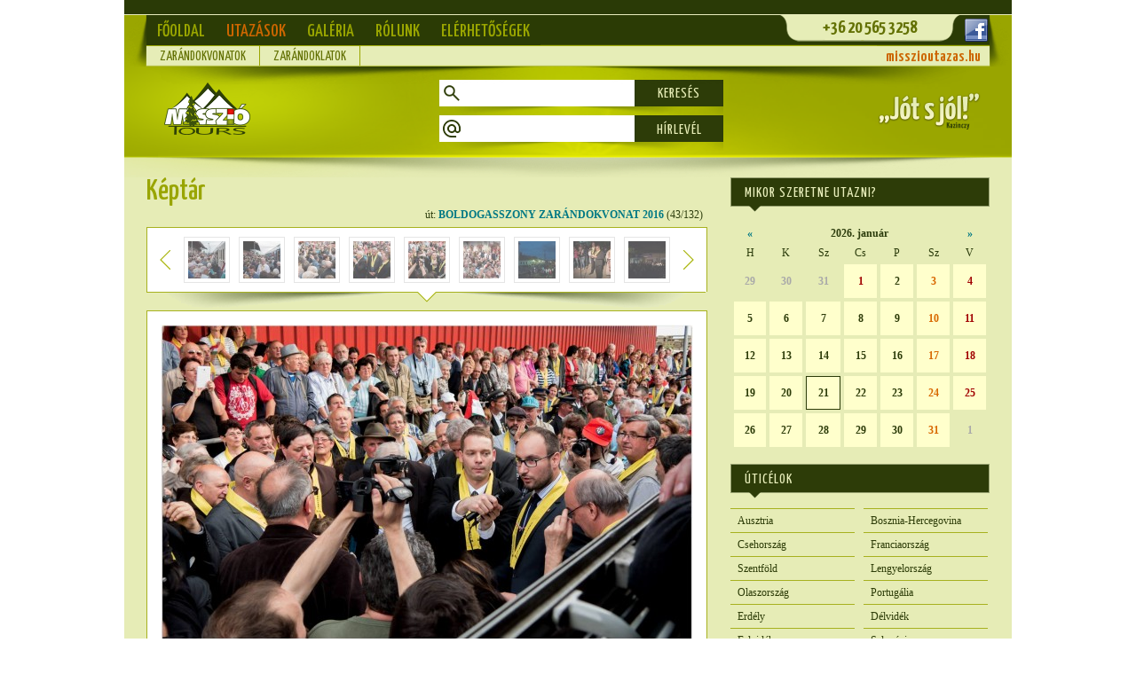

--- FILE ---
content_type: text/html; charset=UTF-8
request_url: https://missziotours.hu/keptar.php?kep=3308&csoport=ut&ertek=208
body_size: 4257
content:
<HTML LANG=hu>

<HEAD>
 <META HTTP-EQUIV="Content-Type" CONTENT="text/html; charset=utf-8">
 <META NAME="Generator" CONTENT="PsPad 4.5.3 freeware">
 <META NAME="Author" CONTENT="Szabó Bors">
 <meta http-equiv="Expires" CONTENT="Wed, 21 Jan 2026 00:01:00 GMT">
 <meta name="Description" CONTENT="Misszió Tours">
 <meta name="Keywords" CONTENT="Misszió Tours, zarándoklat">
 <META NAME="content-language" CONTENT="hu">
 <link rel="schema.dcterms" href="https://purl.org/dc/terms/">
 <meta name="DC.coverage" content=“Hungary" />
 <meta name="DC.description" content="Jót s jól!" />
 <meta name="DC.format" content="text/html" />
 <meta name="DC.identifier" content="https://missziotours.hu" />
 <meta name="DC.publisher" content="Misszió Tours Utazási Iroda" />
 <meta name="DC.title" content="Misszió Tours Utazási Iroda" />
 <meta name="DC.type" content="Text" />
 <META NAME="viewport" CONTENT="width=device-width, initial-scale=1.0, minimum-scale=1.0, maximum-scale=5.0" />
 <link rel="preconnect" href="https://fonts.googleapis.com">
 <link rel="preconnect" href="https://fonts.gstatic.com" crossorigin>
 <link href="https://fonts.googleapis.com/css2?family=Yanone+Kaffeesatz:wght@200..700&display=swap" rel="stylesheet">
 <LINK REL="shortcut icon" HREF="favicon.ico">
 <LINK REL="apple-touch-icon" HREF="images/sablon/missziotours_apple_touch.png">
 <LINK REL=STYLESHEET HREF="missziotours.css?ver=6" TYPE="text/css" TITLE="missziotours">
 <title>Misszió Tours zarándoklatok</title>

 <!-- Google Tag Manager -->
  <script>(function(w,d,s,l,i){w[l]=w[l]||[];w[l].push({'gtm.start':
  new Date().getTime(),event:'gtm.js'});var f=d.getElementsByTagName(s)[0],
  j=d.createElement(s),dl=l!='dataLayer'?'&l='+l:'';j.async=true;j.src=
  'https://www.googletagmanager.com/gtm.js?id='+i+dl;f.parentNode.insertBefore(j,f);
  })(window,document,'script','dataLayer','GTM-PSG4DS4');</script>
 <!-- End Google Tag Manager -->

 <!-- Facebook Pixel Code -->
 <script>
 !function(f,b,e,v,n,t,s)
 {if(f.fbq)return;n=f.fbq=function(){n.callMethod?
 n.callMethod.apply(n,arguments):n.queue.push(arguments)};
 if(!f._fbq)f._fbq=n;n.push=n;n.loaded=!0;n.version='2.0';
 n.queue=[];t=b.createElement(e);t.async=!0;
 t.src=v;s=b.getElementsByTagName(e)[0];
 s.parentNode.insertBefore(t,s)}(window,document,'script',
 'https://connect.facebook.net/en_US/fbevents.js');
 fbq('init', '733219530908474');
 fbq('track', 'PageView');
 </script>
 <noscript><img height="1" width="1" src="https://www.facebook.com/tr?id=733219530908474&ev=PageView&noscript=1"/></noscript>
 <!-- End Facebook Pixel Code -->

</HEAD>

<script type="text/javascript" language="JavaScript">
 function ajax_create()
 { var request = null;
   if ( window.XMLHttpRequest )
   { request = new XMLHttpRequest();
   }
   else if (typeof ActiveXObject != undefined)
   { request = new ActiveXObject('Microsoft.XMLHTTP');
   };
   return request;
 };
 function ajax_send_get(php,getit,div,fnc='')
 { ajax[div] = ajax_create();
   if ( ajax[div] )
   { ajax[div].open('get',php+'?'+getit,true);
     ajax[div].onreadystatechange = function() { ajax_receive(div,fnc); };
     ajax[div].send();
   };
 };
 function ajax_send_post(php,postit,div,fnc='')
 { ajax[div] = ajax_create();
   if ( ajax[div] )
   { ajax[div].open('post',php,true);
     ajax[div].setRequestHeader("Content-Type","application/x-www-form-urlencoded; charset=UTF-8");
     ajax[div].onreadystatechange = function() { ajax_receive(div,fnc); };
     ajax[div].send(postit);
   };
 };
 function ajax_receive(divid,fnc='')
 { if ( ajax[divid].readyState!=4 )
   { return;
   }
   else
   { var div = document.getElementById(divid);
     if ( div !== null )
     { switch ( div.nodeName )
       { case 'DIV':
           div.innerHTML = ajax[divid].responseText;
         break;
         case 'INPUT':
           div.value = ajax[divid].responseText;
         break;
         default:
           div.innerHTML = ajax[divid].responseText;
         break;
       };
     };
     if ( typeof onloadajax=='function' )
     { onloadajax(divid);
     };
     if ( fnc!='' )
     { setTimeout(fnc,0);
     };
   };
 };
 var ajax = new Array();
</script>

<BODY onScroll="teker();">
<div id=fuggony onClick="buborek_hide();"></div>
<div id=buborek></div>
<script type="text/javascript" src="missziotours.js"></script>


<!-- Google Tag Manager (noscript) -->
<noscript><iframe src="https://www.googletagmanager.com/ns.html?id=GTM-PSG4DS4" height="0" width="0" style="display:none;visibility:hidden"></iframe></noscript>
<!-- End Google Tag Manager (noscript) -->

<CENTER>
<TABLE CELLPADDING=0 CELLSPACING=0 BORDER=0>
 <TR>
  <!-- FEJLÉC -->
  <TD ID=fejlec-keskeny VALIGN=TOP>
  <div id=fejlecfix>
   <table cellpadding=0 cellspacing=0 border=0>
    <TR ID=fejlecsav1>
     <TD></TD>
     <TD colspan=3></TD>
     <TD></TD>
    </TR><TR>
     <TD ID=fejlecsav2b></TD>
     <TD VALIGN=TOP colspan=3 ID=fejlecsav2k>
      <TABLE CELLPADDING=0 CELLSPACING=0 BORDER=0>
       <TR>
        <TD WIDTH=710 HEIGHT=34 VALIGN=TOP><A HREF="index.php" CLASS=fomenu>Főoldal</A><A HREF="utazasok" CLASS=fomenukiem>Utazások</A><A HREF="galeria" CLASS=fomenu>Galéria</A><A HREF="rolunk" CLASS=fomenu>Rólunk</A><A HREF="elerhetosegek" CLASS=fomenu>Elérhetőségek</A></TD>
        <TD WIDTH=210 VALIGN=TOP ID=fejlec-eler>+36 20 565 3258</TD>
        <TD WIDTH=30 ALIGN=LEFT>
         <A HREF="https://www.facebook.com/missziotours" TARGET=facebook><IMG SRC="images/sablon/facebook.gif" BORDER=0 ALT="Kövessen minket a Facebook-on!" TITLE="Kövessen minket a Facebook-on!" ALIGN=ABSMIDDLE></A>
        </TD>
       </TR>
       <TR><TD COLSPAN=3 id=almenu></TD></TR>
      </TABLE>
<script type="text/javascript" language="JavaScript">
  get = 'req=/keptar.php?kep=3308&csoport=ut&ertek=208';
  ajax_send_get('ajax_almenu.php',get,'almenu');
</script>
     </TD>
     <TD ID=fejlecsav2j></TD>
    </tr>
    <td><td height=20 id=fejlecfixarnyek background="images/sablon/bgr_fejlec_sav2arnyek.png"></td></tr>
   </table>
  </div>
   <TABLE CELLPADDING=0 CELLSPACING=0 BORDER=0>
    <TR ID=fejlecsav1>
     <TD></TD>
     <TD colspan=3></TD>
     <TD></TD>
    </TR><TR>
     <TD ID=fejlecsav2b></TD>
     <TD VALIGN=TOP colspan=3 ID=fejlecsav2k>
     </TD>
     <TD ID=fejlecsav2j></TD>
    </tr>
    <TR>
     <td height=100></td>
     <td width=330 align=left valign=top><img src="/images/sablon/logo2024.png" height=59 hspace=20 vspace=18 border=0></td>
     <td width=320 align=center valign=top>
<table cellspacing=0 cellpadding=0 border=0 class=kereso>
 <tr><td height=15 colspan=3></td></tr>
 <tr>
  <td width=32 height=30 align=center bgcolor=white><img src="images/sablon/fejlec/kereso.png"></td>
  <td width=192 bgcolor=white><input type=text name=kereso onKeyUp="programkereso(this.value);"></td>
  <td width=96 align=center valign=middle id=keresogomb>KERESÉS</td>
 </tr>
 <tr><td height=10 colspan=3 background="images/sablon/jobbra/arnyek10.png"></td></tr>
<form name="hirlevel" action="hirlevel.php" method=post>
 <tr>
  <td width=32 height=30 align=center bgcolor=white><img src="images/sablon/fejlec/hirlevel.png"></td>
  <td width=192 bgcolor=white>
<INPUT TYPE=TEXT NAME="mail" STYLE="width: 190px;"><INPUT TYPE=HIDDEN NAME="domain" VALUE="missziotours.hu"><INPUT TYPE=HIDDEN NAME="operation" VALUE="subscribe"><INPUT TYPE=HIDDEN NAME="list" VALUE="1">  </td>
  <td width=96 align=center valign=middle id=keresogomb>
<INPUT TYPE=SUBMIT VALUE="HÍRLEVÉL" NAME="submit" STYLE="width: 100px; background-color: var(--mt-szold); color: var(--mt-sarga); font: normal 16px 'Yanone Kaffeesatz'; padding-top: 3px; letter-spacing: 1px;">
 <SPAN></SPAN>
  </td>
 </tr>
</form>
 <tr><td height=10 colspan=3 background="images/sablon/jobbra/arnyek10.png"></td></tr>
</table>
     </td>
     <td width=300 align=right valign=middle><img src="/images/sablon/jotsjol.png" height=42 hspace=10 border=0></td>
     <TD></TD>
    <TR>
    </TR>
   </TABLE>
  </TD>
 </TR>
 <TR>
  <TD VALIGN=TOP ID=kozep>
   <TABLE CELLPADDING=0 CELLSPACING=0 BORDER=0>
    <TR>
     <TD WIDTH=25></TD>
     <TD WIDTH=632 VALIGN=TOP>
     <div id=keresodiv></div>
     <!-- TARTALOM -->

<DIV CLASS=compactacim>Képtár</DIV>
<DIV ID=keptarkeptar></DIV>
<SCRIPT TYPE="text/javascript" LANGUAGE="JavaScript">
 ajax_send_get('ajax_keptar.php','kep=3308&csoport=ut&ertek=208','keptarkeptar');
</SCRIPT>

     </TD>
     <TD WIDTH=26></TD>
     <!-- JOBBRA -->
     <TD WIDTH=292 VALIGN=TOP>

<!-- JOBBRA NAPTÁR -->
<TABLE CELLPADDING=0 CELLSPACING=0 BORDER=0>
 <TR>
  <TD WIDTH=292 HEIGHT=50 BACKGROUND="images/sablon/jobbra/naptar.png" ALIGN=RIGHT VALIGN=TOP>
   <div style="float: left;" class=jobbrafejlec>MIKOR SZERETNE UTAZNI?</div>
  </TD>
 </TR>
</TABLE>
<DIV ID=naptar></DIV>
<SCRIPT TYPE="text/javascript" LANGUAGE="JavaScript">
 ajax_send_get('ajax_naptar.php','honap=202601','naptar');
</SCRIPT>
<TABLE CELLPADDING=0 CELLSPACING=0 BORDER=0 CLASS=normal>
 <TR><TD HEIGHT=15 COLSPAN=3></TD></TR>
</TABLE>

<!-- JOBBRA ÚTICÉLOK -->
<TABLE CELLPADDING=0 CELLSPACING=0 BORDER=0 CLASS=normal>
 <TR>
 <TD WIDTH=292 HEIGHT=50 BACKGROUND="images/sablon/jobbra/fejlec.png" VALIGN=TOP><DIV CLASS=jobbrafejlec>Úticélok</DIV></TD>
 </TR>
</TABLE>
<TABLE CELLPADDING=0 CELLSPACING=0 BORDER=0 CLASS=normal>
 <TR><TD HEIGHT=1 WIDTH=140 CLASS=uticel></TD><TD WIDTH=10></TD><TD WIDTH=140 CLASS=uticel></TD></TR>
 <TR>
  <TD CLASS=uticel><A HREF="ausztria" class=vekonylink>Ausztria</A></TD>
 <TD></TD>
  <TD CLASS=uticel><A HREF="bosznia-hercegovina" class=vekonylink>Bosznia-Hercegovina</A></TD>
 </TR><TR>
  <TD CLASS=uticel><A HREF="csehorszag" class=vekonylink>Csehország</A></TD>
 <TD></TD>
  <TD CLASS=uticel><A HREF="franciaorszag" class=vekonylink>Franciaország</A></TD>
 </TR><TR>
  <TD CLASS=uticel><A HREF="szentfold" class=vekonylink>Szentföld</A></TD>
 <TD></TD>
  <TD CLASS=uticel><A HREF="lengyelorszag" class=vekonylink>Lengyelország</A></TD>
 </TR><TR>
  <TD CLASS=uticel><A HREF="olaszorszag" class=vekonylink>Olaszország</A></TD>
 <TD></TD>
  <TD CLASS=uticel><A HREF="portugalia" class=vekonylink>Portugália</A></TD>
 </TR><TR>
  <TD CLASS=uticel><A HREF="erdely" class=vekonylink>Erdély</A></TD>
 <TD></TD>
  <TD CLASS=uticel><A HREF="delvidek" class=vekonylink>Délvidék</A></TD>
 </TR><TR>
  <TD CLASS=uticel><A HREF="felvidek" class=vekonylink>Felvidék</A></TD>
 <TD></TD>
  <TD CLASS=uticel><A HREF="szlovenia" class=vekonylink>Szlovénia</A></TD>
 </TR><TR>
  <TD CLASS=uticel><A HREF="karpatalja" class=vekonylink>Kárpátalja</A></TD>
 <TD></TD>
  <TD CLASS=uticel><A HREF="torokorszag" class=vekonylink>Törökország</A></TD>
 </TR><TR>
 </TR>
 <TR><TD HEIGHT=15 COLSPAN=3></TD></TR>
</TABLE>

<!-- JOBBRA MÉDIADOBOZ -->
<TABLE CELLPADDING=0 CELLSPACING=0 BORDER=0 CLASS=normal>
 <TR>
 <TD WIDTH=259 HEIGHT=50 BACKGROUND="images/sablon/jobbra/fejlec.png" VALIGN=TOP><DIV CLASS=jobbrafejlec>Médiatár</DIV></TD>
<TD WIDTH=33 VALIGN=TOP ALIGN=RIGHT><A HREF="media.php" ><IMG SRC="images/sablon/jobbra/tovabb.gif" BORDER=0 onMouseOver="this.src='images/sablon/jobbra/tovabb_.gif';" onMouseOut="this.src='images/sablon/jobbra/tovabb.gif';"></A></TD> </TR>
</TABLE>
<DIV ID=mediabox></DIV>
<IMG SRC="images/sablon/jobbra/arnyek50.png">
<SCRIPT TYPE="text/javascript" LANGUAGE="JavaScript">
 function mediaselect(i)
 { if ( i>0 )
   { var setget = 'media='+i;
   };
   ajax_send_get('ajax_mediatar.php',setget,'mediabox');
 };
 mediaselect(0);
</SCRIPT>
<TABLE CELLPADDING=0 CELLSPACING=0 BORDER=0 CLASS=normal>
 <TR>
 <TD WIDTH=259 HEIGHT=50 BACKGROUND="images/sablon/jobbra/fejlec.png" VALIGN=TOP><DIV CLASS=jobbrafejlec>Énekesfüzet</DIV></TD>
<TD WIDTH=33 VALIGN=TOP ALIGN=RIGHT><A HREF="enekesfuzet.php" ><IMG SRC="images/sablon/jobbra/tovabb.gif" BORDER=0 onMouseOver="this.src='images/sablon/jobbra/tovabb_.gif';" onMouseOut="this.src='images/sablon/jobbra/tovabb.gif';"></A></TD> </TR>
</TABLE>
<A HREF="enekesfuzet.php"><IMG SRC="images/sablon/jobbra/enekesfuzet.png" BORDER=0></A>
   <div align=center style="padding: 10px 0 0 0;" class=normal><B>Zarándokok énekesfüzete</B>
   <BR>szerkesztette: Pálmai Árpád</div>
     </TD>
     <TD WIDTH=25></TD>
    </TR>
   </TABLE>
  </TD>
 </TR>
 <TR>
  <!-- LÁBLÉC -->
  <TD ID=lablec VALIGN=TOP>
   <TABLE CELLPADDING=0 CELLSPACING=0 BORDER=0 CLASS=normal>
    <TR><TD COLSPAN=7 HEIGHT=25></TD></TR>
    <TR><TD COLSPAN=7 HEIGHT=50></TD></TR>
    <TR>
     <TD WIDTH=25 HEIGHT=340></TD>
     <TD WIDTH=228 VALIGN=TOP>
   <TABLE CELLPADDING=0 CELLSPACING=0 BORDER=0 CLASS=normal>
    <TR><TD class=lableccim><IMG SRC="images/sablon/lablec/virag.gif" style="vertical-align: -2px;"> Egyebek</TD></TR>
    <TR><TD HEIGHT=10></TD></TR>
    <TR><TD HEIGHT=10><IMG SRC="images/sablon/lablec/vonal.gif" WIDTH=228 HEIGHT=3></TD></TR>
    <TR><TD>&nbsp;&nbsp;<A HREF="download/utazasiszerzodes202503.pdf" TARGET=download>Utazási szerződés</A></TD></TR>
    <TR><TD HEIGHT=10><IMG SRC="images/sablon/lablec/vonal.gif" WIDTH=228 HEIGHT=3></TD></TR>
    <TR><TD>&nbsp;&nbsp;<A HREF="cikk.php?cikk=bizt">Utas- és stornó biztosítások</A></TD></TR>
    <TR><TD HEIGHT=10><IMG SRC="images/sablon/lablec/vonal.gif" WIDTH=228 HEIGHT=3></TD></TR>
    <TR><TD>&nbsp;&nbsp;<A HREF="download/adatvedelmitajekoztatoreszletes2018.pdf" TARGET=download>Részletes adatvédelmi tájékoztató</A></TD></TR>
    <TR><TD HEIGHT=10><IMG SRC="images/sablon/lablec/vonal.gif" WIDTH=228 HEIGHT=3></TD></TR>
    <TR><TD>&nbsp;&nbsp;<A HREF="download/adatvedelmitajekoztatoroviditett2018v2.pdf" TARGET=download>Rövidített adatvédelmi tájékoztató</A></TD></TR>
    <TR><TD HEIGHT=10><IMG SRC="images/sablon/lablec/vonal.gif" WIDTH=228 HEIGHT=3></TD></TR>
    <TR><TD>&nbsp;&nbsp;<A HREF="partner.php?partner=media">Médiapartnereink</A></TD></TR>
    <TR><TD HEIGHT=10><IMG SRC="images/sablon/lablec/vonal.gif" WIDTH=228 HEIGHT=3></TD></TR>
    <TR><TD>&nbsp;&nbsp;<A HREF="link.php">Hasznos linkek</A></TD></TR>
    <TR><TD HEIGHT=10><IMG SRC="images/sablon/lablec/vonal.gif" WIDTH=228 HEIGHT=3></TD></TR>
    <TR><TD>&nbsp;&nbsp;<A HREF="recept.php">Sütés-főzés</A></TD></TR>
    <TR><TD HEIGHT=10><IMG SRC="images/sablon/lablec/vonal.gif" WIDTH=228 HEIGHT=3></TD></TR>
    <TR><TD>&nbsp;&nbsp;<A HREF="humor.php">Humor</A></TD></TR>
    <TR><TD HEIGHT=10><IMG SRC="images/sablon/lablec/vonal.gif" WIDTH=228 HEIGHT=3></TD></TR>
    <TR><TD>&nbsp;&nbsp;<A HREF="impresszum.php">Impresszum</A></TD></TR>
    <TR><TD HEIGHT=10><IMG SRC="images/sablon/lablec/vonal.gif" WIDTH=228 HEIGHT=3></TD></TR>
   </TABLE>

<A HREF="https://www.facebook.com/missziotours" TARGET=facebook><IMG SRC="images/sablon/facebook.gif" BORDER=0 VSPACE=10 HSPACE=5 ALT="Kövessen minket a Facebook-on!" TITLE="Kövessen minket a Facebook-on!"></A>
     </TD>
     <TD WIDTH=25></TD>
     <TD WIDTH=380 VALIGN=TOP>

   <TABLE WIDTH=380 CELLPADDING=0 CELLSPACING=0 BORDER=0 CLASS=normal>
    <TR><TD class=lableccim><IMG SRC="images/sablon/lablec/virag.gif" style="vertical-align: -2px;"> Rólunk mondták</TD></TR>
    <TR><TD HEIGHT=10></TD></TR>
    <TR><TD HEIGHT=10><IMG SRC="images/sablon/lablec/vonal.gif" WIDTH=380 HEIGHT=3></TD></TR>
    <TR><TD>
     <DIV STYLE="padding-top: 5px;"><B>Zarándoklat Máriacellbe - 2024</B></DIV>
     <P ALIGN=JUSTIFY>„Kirándulást, nyugalmat, békét és kedvességet kaptam. Köszönöm a munkájukat! További sikereket kívánok!” 
     </P>
     <P ALIGN=RIGHT></P>
    </TD></TR>
   </TABLE>
     </TD>
     <TD WIDTH=25></TD>
     <TD WIDTH=292 VALIGN=TOP>
<IFRAME WIDTH=292 HEIGHT=340 FRAMEBORDER=0 SCROLLING=no MARGINHEIGHT=0 MARGINWIDTH=0 SRC="_mail.php?oldal=/keptar.php?kep=3308&csoport=ut&ertek=208" allowTransparency></IFRAME>
     </TD>
     <TD WIDTH=25></TD>
    </TR>
    <TR ID=lablecsav1>
     <TD></TD>
     <TD COLSPAN=2 CLASS=apro>&copy; Misszió Tours Utazási Iroda, 2015</TD>
     <TD></TD>
      <TD COLSPAN=2 ALIGN=RIGHT CLASS=apro>
       &nbsp;-&nbsp;
       <A HREF="https://zarandokvonat.hu">zarandokvonat.hu</A>
       &nbsp;-&nbsp;
      </TD>
     <TD></TD>
    </TR>
   </TABLE>
  </TD>
 </TR>
</TABLE>
</CENTER>

</BODY>
</HTML>


--- FILE ---
content_type: text/html; charset=UTF-8
request_url: https://missziotours.hu/ajax_almenu.php?req=/keptar.php?kep=3308&csoport=ut&ertek=208
body_size: 17
content:
<A HREF="/ut.php?hnl=zarandokvonat" CLASS=almenu>Zarándokvonatok</A><A HREF="/ut.php?kat=zara" CLASS=almenu>Zarándoklatok</A><a href="https://misszioutazas.hu" target=misszioutazas class=almenumisszioutazas style="float: right;">misszioutazas.hu</a>


--- FILE ---
content_type: text/html; charset=UTF-8
request_url: https://missziotours.hu/ajax_keptar.php?kep=3308&csoport=ut&ertek=208
body_size: 865
content:
<DIV ALIGN=RIGHT CLASS=normal STYLE="padding: 0 5px 5px 0;">út: <span class=cim><A HREF="ut.php?ut=208">BOLDOGASSZONY ZARÁNDOKVONAT 2016</A></span> (43/132)</DIV>
<TABLE CELLPADDING=0 CELLSPACING=0 BORDER=0 STYLE="background-color: white; border: solid 1px #A7B11F; border-bottom: 0;">
 <TR><TD HEIGHT=10 COLSPAN=23></TD></TR>
 <TR>
  <TD HEIGHT=52 WIDTH=10></TD>
  <TD WIDTH=21 BACKGROUND="images/sablon/kep/nyilbal__.gif"><A HREF="javascript:ajax_send_get('ajax_keptar.php','kep=3303&csoport=ut&ertek=208&terulet=','keptarkeptar');"><IMG SRC="images/sablon/kep/nyilbal.gif" BORDER=0 onMouseOver="moverimgchange(this,'images/sablon/kep/nyilbal_.gif');" onMouseOut="moverimgchange(this,'images/sablon/kep/nyilbal.gif');"></A></TD>
  <TD WIDTH=10></TD>
  <TD WIDTH=52 ID=kiskep39 BACKGROUND="images/keptar/03304_52_52.jpg"><A HREF="javascript:ajax_send_get('ajax_keptar.php','kep=3304&csoport=ut&ertek=208&terulet=','keptarkeptar');"><IMG SRC="images/sablon/kep/kepkeret_52_52_66.png" BORDER=0 onMouseOver="moverimgchange(this,'images/sablon/kep/kepkeret_52_52.gif');" onMouseOut="moverimgchange(this,'images/sablon/kep/kepkeret_52_52_66.png');"></A></TD>
  <TD WIDTH=10></TD>
  <TD WIDTH=52 ID=kiskep40 BACKGROUND="images/keptar/03305_52_52.jpg"><A HREF="javascript:ajax_send_get('ajax_keptar.php','kep=3305&csoport=ut&ertek=208&terulet=','keptarkeptar');"><IMG SRC="images/sablon/kep/kepkeret_52_52_66.png" BORDER=0 onMouseOver="moverimgchange(this,'images/sablon/kep/kepkeret_52_52.gif');" onMouseOut="moverimgchange(this,'images/sablon/kep/kepkeret_52_52_66.png');"></A></TD>
  <TD WIDTH=10></TD>
  <TD WIDTH=52 ID=kiskep41 BACKGROUND="images/keptar/03306_52_52.jpg"><A HREF="javascript:ajax_send_get('ajax_keptar.php','kep=3306&csoport=ut&ertek=208&terulet=','keptarkeptar');"><IMG SRC="images/sablon/kep/kepkeret_52_52_66.png" BORDER=0 onMouseOver="moverimgchange(this,'images/sablon/kep/kepkeret_52_52.gif');" onMouseOut="moverimgchange(this,'images/sablon/kep/kepkeret_52_52_66.png');"></A></TD>
  <TD WIDTH=10></TD>
  <TD WIDTH=52 ID=kiskep42 BACKGROUND="images/keptar/03307_52_52.jpg"><A HREF="javascript:ajax_send_get('ajax_keptar.php','kep=3307&csoport=ut&ertek=208&terulet=','keptarkeptar');"><IMG SRC="images/sablon/kep/kepkeret_52_52_66.png" BORDER=0 onMouseOver="moverimgchange(this,'images/sablon/kep/kepkeret_52_52.gif');" onMouseOut="moverimgchange(this,'images/sablon/kep/kepkeret_52_52_66.png');"></A></TD>
  <TD WIDTH=10></TD>
  <TD WIDTH=52 ID=kiskep43 BACKGROUND="images/keptar/03308_52_52.jpg"><A HREF="javascript:ajax_send_get('ajax_keptar.php','kep=3308&csoport=ut&ertek=208&terulet=','keptarkeptar');"><IMG SRC="images/sablon/kep/kepkeret_52_52_66.png" BORDER=0 onMouseOver="moverimgchange(this,'images/sablon/kep/kepkeret_52_52.gif');" onMouseOut="moverimgchange(this,'images/sablon/kep/kepkeret_52_52_66.png');"></A></TD>
  <TD WIDTH=10></TD>
  <TD WIDTH=52 ID=kiskep44 BACKGROUND="images/keptar/03309_52_52.jpg"><A HREF="javascript:ajax_send_get('ajax_keptar.php','kep=3309&csoport=ut&ertek=208&terulet=','keptarkeptar');"><IMG SRC="images/sablon/kep/kepkeret_52_52_66.png" BORDER=0 onMouseOver="moverimgchange(this,'images/sablon/kep/kepkeret_52_52.gif');" onMouseOut="moverimgchange(this,'images/sablon/kep/kepkeret_52_52_66.png');"></A></TD>
  <TD WIDTH=10></TD>
  <TD WIDTH=52 ID=kiskep45 BACKGROUND="images/keptar/03310_52_52.jpg"><A HREF="javascript:ajax_send_get('ajax_keptar.php','kep=3310&csoport=ut&ertek=208&terulet=','keptarkeptar');"><IMG SRC="images/sablon/kep/kepkeret_52_52_66.png" BORDER=0 onMouseOver="moverimgchange(this,'images/sablon/kep/kepkeret_52_52.gif');" onMouseOut="moverimgchange(this,'images/sablon/kep/kepkeret_52_52_66.png');"></A></TD>
  <TD WIDTH=10></TD>
  <TD WIDTH=52 ID=kiskep46 BACKGROUND="images/keptar/03311_52_52.jpg"><A HREF="javascript:ajax_send_get('ajax_keptar.php','kep=3311&csoport=ut&ertek=208&terulet=','keptarkeptar');"><IMG SRC="images/sablon/kep/kepkeret_52_52_66.png" BORDER=0 onMouseOver="moverimgchange(this,'images/sablon/kep/kepkeret_52_52.gif');" onMouseOut="moverimgchange(this,'images/sablon/kep/kepkeret_52_52_66.png');"></A></TD>
  <TD WIDTH=10></TD>
  <TD WIDTH=52 ID=kiskep47 BACKGROUND="images/keptar/03312_52_52.jpg"><A HREF="javascript:ajax_send_get('ajax_keptar.php','kep=3312&csoport=ut&ertek=208&terulet=','keptarkeptar');"><IMG SRC="images/sablon/kep/kepkeret_52_52_66.png" BORDER=0 onMouseOver="moverimgchange(this,'images/sablon/kep/kepkeret_52_52.gif');" onMouseOut="moverimgchange(this,'images/sablon/kep/kepkeret_52_52_66.png');"></A></TD>
  <TD WIDTH=10></TD>
  <TD WIDTH=21 BACKGROUND="images/sablon/kep/nyiljobb__.gif"><A HREF="javascript:ajax_send_get('ajax_keptar.php','kep=3313&csoport=ut&ertek=208&terulet=','keptarkeptar');"><IMG SRC="images/sablon/kep/nyiljobb.gif" BORDER=0 onMouseOver="moverimgchange(this,'images/sablon/kep/nyiljobb_.gif');" onMouseOut="moverimgchange(this,'images/sablon/kep/nyiljobb.gif');"></A></TD>
  <TD WIDTH=10></TD>
 </TR>
 <TR><TD HEIGHT=10 COLSPAN=23></TD></TR>
</TABLE>
<TABLE CELLPADDING=0 CELLSPACING=0 BORDER=0 BACKGROUND="images/sablon/bgr_tartalom_arnyek_21.gif">
 <TR>
  <TD WIDTH=10 HEIGHT=21></TD>
  <TD WIDTH=21></TD>
  <TD WIDTH=10></TD>
  <TD WIDTH=52></TD>
  <TD WIDTH=10></TD>
  <TD WIDTH=52></TD>
  <TD WIDTH=10></TD>
  <TD WIDTH=52></TD>
  <TD WIDTH=10></TD>
  <TD WIDTH=52></TD>
  <TD WIDTH=10></TD>
  <TD WIDTH=52><IMG SRC="images/sablon/kep/keplentnyil.gif"></TD>
  <TD WIDTH=10></TD>
  <TD WIDTH=52></TD>
  <TD WIDTH=10></TD>
  <TD WIDTH=52></TD>
  <TD WIDTH=10></TD>
  <TD WIDTH=52></TD>
  <TD WIDTH=10></TD>
  <TD WIDTH=52></TD>
  <TD WIDTH=10></TD>
  <TD WIDTH=21></TD>
  <TD WIDTH=10></TD>
 </TR>
</TABLE>
<CENTER>
<TABLE CELLPADDING=0 CELLSPACING=0 BORDER=0 CLASS=normal>
 <TR><TD COLSPAN=2>
  <A HREF="javascript:ajax_send_get('ajax_keptar.php','kep=3309&csoport=ut&ertek=208','keptarkeptar');"><DIV STYLE="background-color: white; padding: 15px; border: solid 1px #A7B11F;"><IMG SRC="images/keptar/03308_600.jpg" BORDER=0></DIV></A>
 </TD></TR>
 <TR><TD COLSPAN=2 HEIGHT=4></TD></TR>
 <TR>
  <TD>&nbsp;</TD>
  <TD ALIGN=RIGHT>&copy; <A HREF="keptar.php?csoport=szerzo&ertek=R2llc3plciBSaWNow6FyZA==">Gieszer Richárd</A>&nbsp;</TD>
 </TR>
 <TR><TD COLSPAN=2 HEIGHT=4></TD></TR>
 <TR>
  <TD COLSPAN=2 CLASS=apro>&nbsp;</TD>
 </TR>
 <TR><TD COLSPAN=2 HEIGHT=4></TD></TR>
 <TR>
  <TD COLSPAN=2 CLASS=apro>&nbsp;út: <A HREF="keptar.php?csoport=ut&ertek=208" CLASS=vekonylink>BOLDOGASSZONY ZARÁNDOKVONAT 2016</A></TD>
 </TR>
</TABLE>
<DIV ALIGN=RIGHT CLASS=rejtve>3308</DIV>
</CENTER>

<SCRIPT TYPE="text/javascript" LANGUAGE="JavaScript">
 function moverimgchange(img,src) { img.src = src; };
 preloadimage = new Array();
 var element = document.getElementById('x');
 element.onmouseover = function() { moverimgchange(this,""); };
 element.onmouseout = function() { moverimgchange(this,""); };
 preloadimage['x'] = new Image();
 preloadimage['x'].src = '';
</SCRIPT>


--- FILE ---
content_type: text/html; charset=UTF-8
request_url: https://missziotours.hu/ajax_naptar.php?honap=202601
body_size: 326
content:
<TABLE CELLPADDING=0 CELLSPACING=4 BORDER=0 CLASS=normal>
 <TR>
  <TD VALIGN=TOP ALIGN=CENTER><A HREF="javascript:ajax_send_get('ajax_naptar.php','honap=202512','naptar')">&laquo;</A></TD>
  <TD COLSPAN=5 HEIGHT=18 VALIGN=TOP ALIGN=CENTER><B>2026. január</B></TD>
  <TD VALIGN=TOP ALIGN=CENTER><A HREF="javascript:ajax_send_get('ajax_naptar.php','honap=202602','naptar')">&raquo;</A></TD>
 </TR>
 <tr><td align=center>H</td><td align=center>K</td><td align=center>Sz</td><td align=center>Cs</td><td align=center>P</td><td align=center>Sz</td><td align=center>V</td></tr>
 <TR>
  <TD WIDTH=38 HEIGHT=38 ALIGN=CENTER CLASS=naptar5mas><SPAN STYLE="color: darkgray;">29</SPAN></TD>
  <TD WIDTH=38 HEIGHT=38 ALIGN=CENTER CLASS=naptar5mas><SPAN STYLE="color: darkgray;">30</SPAN></TD>
  <TD WIDTH=38 HEIGHT=38 ALIGN=CENTER CLASS=naptar5mas><SPAN STYLE="color: darkgray;">31</SPAN></TD>
  <TD WIDTH=38 HEIGHT=38 ALIGN=CENTER CLASS=naptar5><SPAN STYLE="color: #A00000;">1</SPAN></TD>
  <TD WIDTH=38 HEIGHT=38 ALIGN=CENTER CLASS=naptar5><SPAN STYLE="color: #2D3C09;">2</SPAN></TD>
  <TD WIDTH=38 HEIGHT=38 ALIGN=CENTER CLASS=naptar5><SPAN STYLE="color: #D86800;">3</SPAN></TD>
  <TD WIDTH=38 HEIGHT=38 ALIGN=CENTER CLASS=naptar5><SPAN STYLE="color: #A00000;">4</SPAN></TD>
 </TR><TR>
  <TD WIDTH=38 HEIGHT=38 ALIGN=CENTER CLASS=naptar5><SPAN STYLE="color: #2D3C09;">5</SPAN></TD>
  <TD WIDTH=38 HEIGHT=38 ALIGN=CENTER CLASS=naptar5><SPAN STYLE="color: #2D3C09;">6</SPAN></TD>
  <TD WIDTH=38 HEIGHT=38 ALIGN=CENTER CLASS=naptar5><SPAN STYLE="color: #2D3C09;">7</SPAN></TD>
  <TD WIDTH=38 HEIGHT=38 ALIGN=CENTER CLASS=naptar5><SPAN STYLE="color: #2D3C09;">8</SPAN></TD>
  <TD WIDTH=38 HEIGHT=38 ALIGN=CENTER CLASS=naptar5><SPAN STYLE="color: #2D3C09;">9</SPAN></TD>
  <TD WIDTH=38 HEIGHT=38 ALIGN=CENTER CLASS=naptar5><SPAN STYLE="color: #D86800;">10</SPAN></TD>
  <TD WIDTH=38 HEIGHT=38 ALIGN=CENTER CLASS=naptar5><SPAN STYLE="color: #A00000;">11</SPAN></TD>
 </TR><TR>
  <TD WIDTH=38 HEIGHT=38 ALIGN=CENTER CLASS=naptar5><SPAN STYLE="color: #2D3C09;">12</SPAN></TD>
  <TD WIDTH=38 HEIGHT=38 ALIGN=CENTER CLASS=naptar5><SPAN STYLE="color: #2D3C09;">13</SPAN></TD>
  <TD WIDTH=38 HEIGHT=38 ALIGN=CENTER CLASS=naptar5><SPAN STYLE="color: #2D3C09;">14</SPAN></TD>
  <TD WIDTH=38 HEIGHT=38 ALIGN=CENTER CLASS=naptar5><SPAN STYLE="color: #2D3C09;">15</SPAN></TD>
  <TD WIDTH=38 HEIGHT=38 ALIGN=CENTER CLASS=naptar5><SPAN STYLE="color: #2D3C09;">16</SPAN></TD>
  <TD WIDTH=38 HEIGHT=38 ALIGN=CENTER CLASS=naptar5><SPAN STYLE="color: #D86800;">17</SPAN></TD>
  <TD WIDTH=38 HEIGHT=38 ALIGN=CENTER CLASS=naptar5><SPAN STYLE="color: #A00000;">18</SPAN></TD>
 </TR><TR>
  <TD WIDTH=38 HEIGHT=38 ALIGN=CENTER CLASS=naptar5><SPAN STYLE="color: #2D3C09;">19</SPAN></TD>
  <TD WIDTH=38 HEIGHT=38 ALIGN=CENTER CLASS=naptar5><SPAN STYLE="color: #2D3C09;">20</SPAN></TD>
  <TD WIDTH=38 HEIGHT=38 ALIGN=CENTER CLASS=naptar5ma><SPAN STYLE="color: #2D3C09;">21</SPAN></TD>
  <TD WIDTH=38 HEIGHT=38 ALIGN=CENTER CLASS=naptar5><SPAN STYLE="color: #2D3C09;">22</SPAN></TD>
  <TD WIDTH=38 HEIGHT=38 ALIGN=CENTER CLASS=naptar5><SPAN STYLE="color: #2D3C09;">23</SPAN></TD>
  <TD WIDTH=38 HEIGHT=38 ALIGN=CENTER CLASS=naptar5><SPAN STYLE="color: #D86800;">24</SPAN></TD>
  <TD WIDTH=38 HEIGHT=38 ALIGN=CENTER CLASS=naptar5><SPAN STYLE="color: #A00000;">25</SPAN></TD>
 </TR><TR>
  <TD WIDTH=38 HEIGHT=38 ALIGN=CENTER CLASS=naptar5><SPAN STYLE="color: #2D3C09;">26</SPAN></TD>
  <TD WIDTH=38 HEIGHT=38 ALIGN=CENTER CLASS=naptar5><SPAN STYLE="color: #2D3C09;">27</SPAN></TD>
  <TD WIDTH=38 HEIGHT=38 ALIGN=CENTER CLASS=naptar5><SPAN STYLE="color: #2D3C09;">28</SPAN></TD>
  <TD WIDTH=38 HEIGHT=38 ALIGN=CENTER CLASS=naptar5><SPAN STYLE="color: #2D3C09;">29</SPAN></TD>
  <TD WIDTH=38 HEIGHT=38 ALIGN=CENTER CLASS=naptar5><SPAN STYLE="color: #2D3C09;">30</SPAN></TD>
  <TD WIDTH=38 HEIGHT=38 ALIGN=CENTER CLASS=naptar5><SPAN STYLE="color: #D86800;">31</SPAN></TD>
  <TD WIDTH=38 HEIGHT=38 ALIGN=CENTER CLASS=naptar5mas><SPAN STYLE="color: darkgray;">1</SPAN></TD>
 </TR>
</TABLE>


--- FILE ---
content_type: text/html; charset=UTF-8
request_url: https://missziotours.hu/_mail.php?oldal=/keptar.php?kep=3308&csoport=ut&ertek=208
body_size: 847
content:
<HTML>

<HEAD>
 <META HTTP-EQUIV="Content-Type" CONTENT="text/html; charset=utf-8">
 <META NAME="Generator" CONTENT="PsPad 4.5.3 freeware">
 <META NAME="Author" CONTENT="Szabó Bors">
 <META NAME="Description" CONTENT="Misszió Tours Utazási Iroda">
 <META NAME="content-language" CONTENT="hu">
 <link rel="preconnect" href="https://fonts.googleapis.com">
 <link rel="preconnect" href="https://fonts.gstatic.com" crossorigin>
 <link href="https://fonts.googleapis.com/css2?family=Yanone+Kaffeesatz:wght@200..700&display=swap" rel="stylesheet">
 <TITLE>Misszió Tours Utazási Iroda</TITLE>
</HEAD>

<BODY>

<div class=lableccim style="margin-bottom: 10px;;"><img src="images/sablon/lablec/irjonnekunk.png" style="vertical-align: -2px;"> &nbsp; Írjon nekünk:</div>
<DIV ALIGN=CENTER>
<FORM NAME="levelnekunk" ACTION="_mail.php" METHOD=POST>
<TABLE BORDER=0 CELLPADDING=0 CELLSPACING=0>
<TR><TD CLASS=kerd colspan=3>&nbsp;Név:</TD></TR>
<TR><TD></TD><TD></TD><TD CLASS=valasz><INPUT TYPE=TEXT NAME="nev" STYLE="width: 292px; height: 32px; border: 0; background-color: #E6ECB6; background-image: url(images/sablon/lablec/irjonbgr_text.gif); padding: 5px 10px; margin: 2px 0 5px 0;"> <SPAN CLASS=megj></SPAN></TD></TR>
<TR><TD CLASS=kerd colspan=3>&nbsp;Email:</TD></TR>
<TR><TD></TD><TD></TD><TD CLASS=valasz><INPUT TYPE=TEXT NAME="email" STYLE="width: 292px; height: 32px; border: 0; background-color: #E6ECB6; background-image: url(images/sablon/lablec/irjonbgr_text.gif); padding: 5px 10px; margin: 2px 0 5px 0;"> <SPAN CLASS=megj></SPAN></TD></TR>
<TR><TD CLASS=kerd colspan=3>&nbsp;Üzenet:</TD></TR>
<TR><TD></TD><TD></TD><TD CLASS=valasz><TEXTAREA NAME="uzenet" STYLE="width: 292px; height: 110px; border: 0; background-color: #E6ECB6; background-image: url(images/sablon/lablec/irjonbgr_textarea.gif); padding: 8px 10px; margin: 2px 0 10px 0;"></TEXTAREA> <SPAN CLASS=megj></SPAN></TD></TR>
<TR><TD CLASS=kerd colspan=3></TD></TR>
<TR><TD></TD><TD></TD><TD CLASS=valasz><INPUT TYPE=HIDDEN NAME="oldal" VALUE="/keptar.php?kep=3308"> <SPAN CLASS=megj></SPAN></TD></TR>
<TR><TD></TD><TD></TD><TD CLASS=valasz><INPUT TYPE=SUBMIT VALUE="Küldés" NAME="submit" STYLE="width: 80px; height: 30px; border: 0; color: white; background-image: url(images/sablon/lablec/irjonbgr_submit.gif);">
</TD></TR>
</TABLE>
</FORM>
</DIV>
 <STYLE>
  BODY       { background-color: transparent; }
  FORM       { padding: 0px; margin: 0px; border: 0px; }
  .kerd      { color: #2C3C0C; font: normal 12px/18px Verdana; }
  .megj      { color: #FFFFFF; font: normal 12px/18px Tahoma; }
  .hiba      { color: #AA0000; font: normal 12px Tahoma; padding-left: 3px; }
  .lablec    { color: #000000; font: normal 12px/18px Verdana; padding: 0 10px; }
  .lableccim { font: 500 25px/32px 'Yanone Kaffeesatz'; color: white; text-transform: uppercase;}
 </STYLE>
</BODY>
</HTML>
